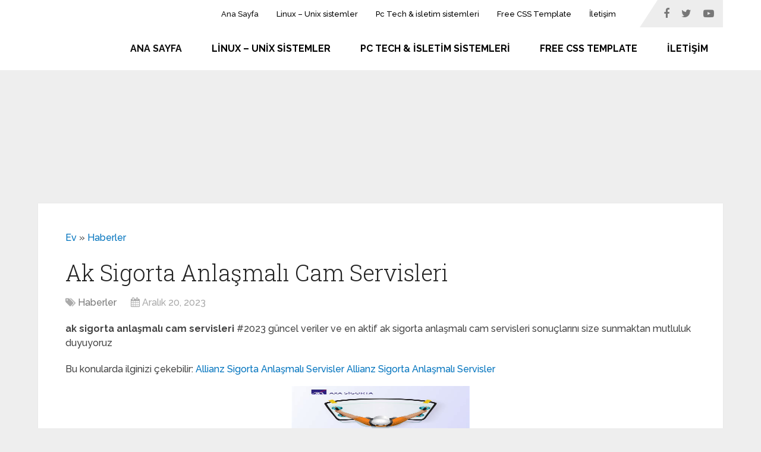

--- FILE ---
content_type: text/html
request_url: https://www.googlefanclub.com/ak-sigorta-anlasmali-cam-servisleri-2/
body_size: 10530
content:
<!DOCTYPE html>
<html class="no-js" lang="tr" prefix="og: https://ogp.me/ns#">
<head itemscope itemtype="http://schema.org/WebSite">
<meta charset="UTF-8">
<!-- Always force latest IE rendering engine (even in intranet) & Chrome Frame -->
<!--[if IE ]>
<meta http-equiv="X-UA-Compatible" content="IE=edge,chrome=1">
<![endif]-->
<link rel="profile" href="https://gmpg.org/xfn/11" />
<link rel="icon" href="https://www.googlefanclub.com/wp-content/uploads/2020/11/Black-Hat-SEO.jpg" type="image/x-icon" />
<!-- IE10 Tile.-->
<meta name="msapplication-TileColor" content="#FFFFFF">
<meta name="msapplication-TileImage" content="https://www.googlefanclub.com/wp-content/uploads/2020/11/Black-Hat-SEO.jpg">
<!--iOS/android/handheld specific -->
<link rel="apple-touch-icon-precomposed" href="https://www.googlefanclub.com/wp-content/uploads/2020/11/Black-Hat-SEO.jpg" />
<meta name="viewport" content="width=device-width, initial-scale=1">
<meta name="apple-mobile-web-app-capable" content="yes">
<meta name="apple-mobile-web-app-status-bar-style" content="black">
<meta itemprop="name" content="Google Fan Club" />
<link rel="pingback" href="https://www.googlefanclub.com/xmlrpc.php" />
<script type="text/javascript">document.documentElement.className = document.documentElement.className.replace( /\bno-js\b/,'js' );</script>
<!-- Search Engine Optimization by Rank Math - https://rankmath.com/ -->
<title>ak sigorta anlaşmalı cam servisleri #2023 güncel bilgiler</title>
<meta name="description" content="ak sigorta anlaşmalı cam servisleri #2023 güncel veriler ve en aktif ak sigorta anlaşmalı cam servisleri sonuçlarını size sunmaktan mutluluk duyuyoruz"/>
<meta name="robots" content="follow, index, max-snippet:-1, max-video-preview:-1, max-image-preview:large"/>
<link rel="canonical" href="https://www.googlefanclub.com/ak-sigorta-anlasmali-cam-servisleri-2/" />
<meta property="og:locale" content="tr_TR" />
<meta property="og:type" content="article" />
<meta property="og:title" content="ak sigorta anlaşmalı cam servisleri #2023 güncel bilgiler" />
<meta property="og:description" content="ak sigorta anlaşmalı cam servisleri #2023 güncel veriler ve en aktif ak sigorta anlaşmalı cam servisleri sonuçlarını size sunmaktan mutluluk duyuyoruz" />
<meta property="og:url" content="https://www.googlefanclub.com/ak-sigorta-anlasmali-cam-servisleri-2/" />
<meta property="og:site_name" content="Google Fan Club" />
<meta property="article:section" content="Haberler" />
<meta name="twitter:card" content="summary_large_image" />
<meta name="twitter:title" content="ak sigorta anlaşmalı cam servisleri #2023 güncel bilgiler" />
<meta name="twitter:description" content="ak sigorta anlaşmalı cam servisleri #2023 güncel veriler ve en aktif ak sigorta anlaşmalı cam servisleri sonuçlarını size sunmaktan mutluluk duyuyoruz" />
<meta name="twitter:label1" content="Written by" />
<meta name="twitter:data1" content="Fatih" />
<meta name="twitter:label2" content="Time to read" />
<meta name="twitter:data2" content="3 dakika" />
<!-- /Rank Math WordPress SEO eklentisi -->
<link rel="alternate" type="application/rss+xml" title="Google Fan Club &raquo; beslemesi" href="https://www.googlefanclub.com/feed/" />
<link rel="alternate" type="application/rss+xml" title="Google Fan Club &raquo; yorum beslemesi" href="https://www.googlefanclub.com/comments/feed/" />
<link rel='stylesheet' id='wp-block-library-css' href='//www.googlefanclub.com/wp-content/cache/wpfc-minified/1sby7qri/88737.css' type='text/css' media='all' />
<style id='wp-block-library-theme-inline-css' type='text/css'>
.wp-block-audio figcaption{color:#555;font-size:13px;text-align:center}.is-dark-theme .wp-block-audio figcaption{color:hsla(0,0%,100%,.65)}.wp-block-audio{margin:0 0 1em}.wp-block-code{border:1px solid #ccc;border-radius:4px;font-family:Menlo,Consolas,monaco,monospace;padding:.8em 1em}.wp-block-embed figcaption{color:#555;font-size:13px;text-align:center}.is-dark-theme .wp-block-embed figcaption{color:hsla(0,0%,100%,.65)}.wp-block-embed{margin:0 0 1em}.blocks-gallery-caption{color:#555;font-size:13px;text-align:center}.is-dark-theme .blocks-gallery-caption{color:hsla(0,0%,100%,.65)}.wp-block-image figcaption{color:#555;font-size:13px;text-align:center}.is-dark-theme .wp-block-image figcaption{color:hsla(0,0%,100%,.65)}.wp-block-image{margin:0 0 1em}.wp-block-pullquote{border-bottom:4px solid;border-top:4px solid;color:currentColor;margin-bottom:1.75em}.wp-block-pullquote cite,.wp-block-pullquote footer,.wp-block-pullquote__citation{color:currentColor;font-size:.8125em;font-style:normal;text-transform:uppercase}.wp-block-quote{border-left:.25em solid;margin:0 0 1.75em;padding-left:1em}.wp-block-quote cite,.wp-block-quote footer{color:currentColor;font-size:.8125em;font-style:normal;position:relative}.wp-block-quote.has-text-align-right{border-left:none;border-right:.25em solid;padding-left:0;padding-right:1em}.wp-block-quote.has-text-align-center{border:none;padding-left:0}.wp-block-quote.is-large,.wp-block-quote.is-style-large,.wp-block-quote.is-style-plain{border:none}.wp-block-search .wp-block-search__label{font-weight:700}.wp-block-search__button{border:1px solid #ccc;padding:.375em .625em}:where(.wp-block-group.has-background){padding:1.25em 2.375em}.wp-block-separator.has-css-opacity{opacity:.4}.wp-block-separator{border:none;border-bottom:2px solid;margin-left:auto;margin-right:auto}.wp-block-separator.has-alpha-channel-opacity{opacity:1}.wp-block-separator:not(.is-style-wide):not(.is-style-dots){width:100px}.wp-block-separator.has-background:not(.is-style-dots){border-bottom:none;height:1px}.wp-block-separator.has-background:not(.is-style-wide):not(.is-style-dots){height:2px}.wp-block-table{margin:0 0 1em}.wp-block-table td,.wp-block-table th{word-break:normal}.wp-block-table figcaption{color:#555;font-size:13px;text-align:center}.is-dark-theme .wp-block-table figcaption{color:hsla(0,0%,100%,.65)}.wp-block-video figcaption{color:#555;font-size:13px;text-align:center}.is-dark-theme .wp-block-video figcaption{color:hsla(0,0%,100%,.65)}.wp-block-video{margin:0 0 1em}.wp-block-template-part.has-background{margin-bottom:0;margin-top:0;padding:1.25em 2.375em}
</style>
<style id='classic-theme-styles-inline-css' type='text/css'>
/*! This file is auto-generated */
.wp-block-button__link{color:#fff;background-color:#32373c;border-radius:9999px;box-shadow:none;text-decoration:none;padding:calc(.667em + 2px) calc(1.333em + 2px);font-size:1.125em}.wp-block-file__button{background:#32373c;color:#fff;text-decoration:none}
</style>
<style id='global-styles-inline-css' type='text/css'>
body{--wp--preset--color--black: #000000;--wp--preset--color--cyan-bluish-gray: #abb8c3;--wp--preset--color--white: #ffffff;--wp--preset--color--pale-pink: #f78da7;--wp--preset--color--vivid-red: #cf2e2e;--wp--preset--color--luminous-vivid-orange: #ff6900;--wp--preset--color--luminous-vivid-amber: #fcb900;--wp--preset--color--light-green-cyan: #7bdcb5;--wp--preset--color--vivid-green-cyan: #00d084;--wp--preset--color--pale-cyan-blue: #8ed1fc;--wp--preset--color--vivid-cyan-blue: #0693e3;--wp--preset--color--vivid-purple: #9b51e0;--wp--preset--gradient--vivid-cyan-blue-to-vivid-purple: linear-gradient(135deg,rgba(6,147,227,1) 0%,rgb(155,81,224) 100%);--wp--preset--gradient--light-green-cyan-to-vivid-green-cyan: linear-gradient(135deg,rgb(122,220,180) 0%,rgb(0,208,130) 100%);--wp--preset--gradient--luminous-vivid-amber-to-luminous-vivid-orange: linear-gradient(135deg,rgba(252,185,0,1) 0%,rgba(255,105,0,1) 100%);--wp--preset--gradient--luminous-vivid-orange-to-vivid-red: linear-gradient(135deg,rgba(255,105,0,1) 0%,rgb(207,46,46) 100%);--wp--preset--gradient--very-light-gray-to-cyan-bluish-gray: linear-gradient(135deg,rgb(238,238,238) 0%,rgb(169,184,195) 100%);--wp--preset--gradient--cool-to-warm-spectrum: linear-gradient(135deg,rgb(74,234,220) 0%,rgb(151,120,209) 20%,rgb(207,42,186) 40%,rgb(238,44,130) 60%,rgb(251,105,98) 80%,rgb(254,248,76) 100%);--wp--preset--gradient--blush-light-purple: linear-gradient(135deg,rgb(255,206,236) 0%,rgb(152,150,240) 100%);--wp--preset--gradient--blush-bordeaux: linear-gradient(135deg,rgb(254,205,165) 0%,rgb(254,45,45) 50%,rgb(107,0,62) 100%);--wp--preset--gradient--luminous-dusk: linear-gradient(135deg,rgb(255,203,112) 0%,rgb(199,81,192) 50%,rgb(65,88,208) 100%);--wp--preset--gradient--pale-ocean: linear-gradient(135deg,rgb(255,245,203) 0%,rgb(182,227,212) 50%,rgb(51,167,181) 100%);--wp--preset--gradient--electric-grass: linear-gradient(135deg,rgb(202,248,128) 0%,rgb(113,206,126) 100%);--wp--preset--gradient--midnight: linear-gradient(135deg,rgb(2,3,129) 0%,rgb(40,116,252) 100%);--wp--preset--font-size--small: 13px;--wp--preset--font-size--medium: 20px;--wp--preset--font-size--large: 36px;--wp--preset--font-size--x-large: 42px;--wp--preset--spacing--20: 0.44rem;--wp--preset--spacing--30: 0.67rem;--wp--preset--spacing--40: 1rem;--wp--preset--spacing--50: 1.5rem;--wp--preset--spacing--60: 2.25rem;--wp--preset--spacing--70: 3.38rem;--wp--preset--spacing--80: 5.06rem;--wp--preset--shadow--natural: 6px 6px 9px rgba(0, 0, 0, 0.2);--wp--preset--shadow--deep: 12px 12px 50px rgba(0, 0, 0, 0.4);--wp--preset--shadow--sharp: 6px 6px 0px rgba(0, 0, 0, 0.2);--wp--preset--shadow--outlined: 6px 6px 0px -3px rgba(255, 255, 255, 1), 6px 6px rgba(0, 0, 0, 1);--wp--preset--shadow--crisp: 6px 6px 0px rgba(0, 0, 0, 1);}:where(.is-layout-flex){gap: 0.5em;}:where(.is-layout-grid){gap: 0.5em;}body .is-layout-flow > .alignleft{float: left;margin-inline-start: 0;margin-inline-end: 2em;}body .is-layout-flow > .alignright{float: right;margin-inline-start: 2em;margin-inline-end: 0;}body .is-layout-flow > .aligncenter{margin-left: auto !important;margin-right: auto !important;}body .is-layout-constrained > .alignleft{float: left;margin-inline-start: 0;margin-inline-end: 2em;}body .is-layout-constrained > .alignright{float: right;margin-inline-start: 2em;margin-inline-end: 0;}body .is-layout-constrained > .aligncenter{margin-left: auto !important;margin-right: auto !important;}body .is-layout-constrained > :where(:not(.alignleft):not(.alignright):not(.alignfull)){max-width: var(--wp--style--global--content-size);margin-left: auto !important;margin-right: auto !important;}body .is-layout-constrained > .alignwide{max-width: var(--wp--style--global--wide-size);}body .is-layout-flex{display: flex;}body .is-layout-flex{flex-wrap: wrap;align-items: center;}body .is-layout-flex > *{margin: 0;}body .is-layout-grid{display: grid;}body .is-layout-grid > *{margin: 0;}:where(.wp-block-columns.is-layout-flex){gap: 2em;}:where(.wp-block-columns.is-layout-grid){gap: 2em;}:where(.wp-block-post-template.is-layout-flex){gap: 1.25em;}:where(.wp-block-post-template.is-layout-grid){gap: 1.25em;}.has-black-color{color: var(--wp--preset--color--black) !important;}.has-cyan-bluish-gray-color{color: var(--wp--preset--color--cyan-bluish-gray) !important;}.has-white-color{color: var(--wp--preset--color--white) !important;}.has-pale-pink-color{color: var(--wp--preset--color--pale-pink) !important;}.has-vivid-red-color{color: var(--wp--preset--color--vivid-red) !important;}.has-luminous-vivid-orange-color{color: var(--wp--preset--color--luminous-vivid-orange) !important;}.has-luminous-vivid-amber-color{color: var(--wp--preset--color--luminous-vivid-amber) !important;}.has-light-green-cyan-color{color: var(--wp--preset--color--light-green-cyan) !important;}.has-vivid-green-cyan-color{color: var(--wp--preset--color--vivid-green-cyan) !important;}.has-pale-cyan-blue-color{color: var(--wp--preset--color--pale-cyan-blue) !important;}.has-vivid-cyan-blue-color{color: var(--wp--preset--color--vivid-cyan-blue) !important;}.has-vivid-purple-color{color: var(--wp--preset--color--vivid-purple) !important;}.has-black-background-color{background-color: var(--wp--preset--color--black) !important;}.has-cyan-bluish-gray-background-color{background-color: var(--wp--preset--color--cyan-bluish-gray) !important;}.has-white-background-color{background-color: var(--wp--preset--color--white) !important;}.has-pale-pink-background-color{background-color: var(--wp--preset--color--pale-pink) !important;}.has-vivid-red-background-color{background-color: var(--wp--preset--color--vivid-red) !important;}.has-luminous-vivid-orange-background-color{background-color: var(--wp--preset--color--luminous-vivid-orange) !important;}.has-luminous-vivid-amber-background-color{background-color: var(--wp--preset--color--luminous-vivid-amber) !important;}.has-light-green-cyan-background-color{background-color: var(--wp--preset--color--light-green-cyan) !important;}.has-vivid-green-cyan-background-color{background-color: var(--wp--preset--color--vivid-green-cyan) !important;}.has-pale-cyan-blue-background-color{background-color: var(--wp--preset--color--pale-cyan-blue) !important;}.has-vivid-cyan-blue-background-color{background-color: var(--wp--preset--color--vivid-cyan-blue) !important;}.has-vivid-purple-background-color{background-color: var(--wp--preset--color--vivid-purple) !important;}.has-black-border-color{border-color: var(--wp--preset--color--black) !important;}.has-cyan-bluish-gray-border-color{border-color: var(--wp--preset--color--cyan-bluish-gray) !important;}.has-white-border-color{border-color: var(--wp--preset--color--white) !important;}.has-pale-pink-border-color{border-color: var(--wp--preset--color--pale-pink) !important;}.has-vivid-red-border-color{border-color: var(--wp--preset--color--vivid-red) !important;}.has-luminous-vivid-orange-border-color{border-color: var(--wp--preset--color--luminous-vivid-orange) !important;}.has-luminous-vivid-amber-border-color{border-color: var(--wp--preset--color--luminous-vivid-amber) !important;}.has-light-green-cyan-border-color{border-color: var(--wp--preset--color--light-green-cyan) !important;}.has-vivid-green-cyan-border-color{border-color: var(--wp--preset--color--vivid-green-cyan) !important;}.has-pale-cyan-blue-border-color{border-color: var(--wp--preset--color--pale-cyan-blue) !important;}.has-vivid-cyan-blue-border-color{border-color: var(--wp--preset--color--vivid-cyan-blue) !important;}.has-vivid-purple-border-color{border-color: var(--wp--preset--color--vivid-purple) !important;}.has-vivid-cyan-blue-to-vivid-purple-gradient-background{background: var(--wp--preset--gradient--vivid-cyan-blue-to-vivid-purple) !important;}.has-light-green-cyan-to-vivid-green-cyan-gradient-background{background: var(--wp--preset--gradient--light-green-cyan-to-vivid-green-cyan) !important;}.has-luminous-vivid-amber-to-luminous-vivid-orange-gradient-background{background: var(--wp--preset--gradient--luminous-vivid-amber-to-luminous-vivid-orange) !important;}.has-luminous-vivid-orange-to-vivid-red-gradient-background{background: var(--wp--preset--gradient--luminous-vivid-orange-to-vivid-red) !important;}.has-very-light-gray-to-cyan-bluish-gray-gradient-background{background: var(--wp--preset--gradient--very-light-gray-to-cyan-bluish-gray) !important;}.has-cool-to-warm-spectrum-gradient-background{background: var(--wp--preset--gradient--cool-to-warm-spectrum) !important;}.has-blush-light-purple-gradient-background{background: var(--wp--preset--gradient--blush-light-purple) !important;}.has-blush-bordeaux-gradient-background{background: var(--wp--preset--gradient--blush-bordeaux) !important;}.has-luminous-dusk-gradient-background{background: var(--wp--preset--gradient--luminous-dusk) !important;}.has-pale-ocean-gradient-background{background: var(--wp--preset--gradient--pale-ocean) !important;}.has-electric-grass-gradient-background{background: var(--wp--preset--gradient--electric-grass) !important;}.has-midnight-gradient-background{background: var(--wp--preset--gradient--midnight) !important;}.has-small-font-size{font-size: var(--wp--preset--font-size--small) !important;}.has-medium-font-size{font-size: var(--wp--preset--font-size--medium) !important;}.has-large-font-size{font-size: var(--wp--preset--font-size--large) !important;}.has-x-large-font-size{font-size: var(--wp--preset--font-size--x-large) !important;}
.wp-block-navigation a:where(:not(.wp-element-button)){color: inherit;}
:where(.wp-block-post-template.is-layout-flex){gap: 1.25em;}:where(.wp-block-post-template.is-layout-grid){gap: 1.25em;}
:where(.wp-block-columns.is-layout-flex){gap: 2em;}:where(.wp-block-columns.is-layout-grid){gap: 2em;}
.wp-block-pullquote{font-size: 1.5em;line-height: 1.6;}
</style>
<link rel='stylesheet' id='wp_review-style-css' href='//www.googlefanclub.com/wp-content/cache/wpfc-minified/2ooaeanv/88737.css' type='text/css' media='all' />
<link rel='stylesheet' id='schema-stylesheet-css' href='//www.googlefanclub.com/wp-content/cache/wpfc-minified/4pu2iel/88737.css' type='text/css' media='all' />
<style id='schema-stylesheet-inline-css' type='text/css'>
body {background-color:#eeeeee;}
.main-header.regular_header, .regular_header #primary-navigation .navigation ul ul li {background-color:#ffffff;}
.main-header.logo_in_nav_header, .logo_in_nav_header #primary-navigation .navigation ul ul li {background-color:#ffffff;}
body {background-color:#eeeeee;}
.pace .pace-progress, #mobile-menu-wrapper ul li a:hover, .pagination .page-numbers.current, .pagination a:hover, .single .pagination a:hover .current { background: #0274BE; }
.postauthor h5, .textwidget a, .pnavigation2 a, .sidebar.c-4-12 a:hover, footer .widget li a:hover, .sidebar.c-4-12 a:hover, .reply a, .title a:hover, .post-info a:hover, .widget .thecomment, #tabber .inside li a:hover, .readMore a:hover, .fn a, a, a:hover, #secondary-navigation .navigation ul li a:hover, .readMore a, #primary-navigation a:hover, #secondary-navigation .navigation ul .current-menu-item a, .widget .wp_review_tab_widget_content a, .sidebar .wpt_widget_content a { color:#0274BE; }
a#pull, #commentform input#submit, #mtscontact_submit, .mts-subscribe input[type='submit'], .widget_product_search input[type='submit'], #move-to-top:hover, .currenttext, .pagination a:hover, .pagination .nav-previous a:hover, .pagination .nav-next a:hover, #load-posts a:hover, .single .pagination a:hover .currenttext, .single .pagination > .current .currenttext, #tabber ul.tabs li a.selected, .tagcloud a, .wp-block-tag-cloud a, .navigation ul .sfHover a, .woocommerce a.button, .woocommerce-page a.button, .woocommerce button.button, .woocommerce-page button.button, .woocommerce input.button, .woocommerce-page input.button, .woocommerce #respond input#submit, .woocommerce-page #respond input#submit, .woocommerce #content input.button, .woocommerce-page #content input.button, .woocommerce .bypostauthor:after, #searchsubmit, .woocommerce nav.woocommerce-pagination ul li span.current, .woocommerce-page nav.woocommerce-pagination ul li span.current, .woocommerce #content nav.woocommerce-pagination ul li span.current, .woocommerce-page #content nav.woocommerce-pagination ul li span.current, .woocommerce nav.woocommerce-pagination ul li a:hover, .woocommerce-page nav.woocommerce-pagination ul li a:hover, .woocommerce #content nav.woocommerce-pagination ul li a:hover, .woocommerce-page #content nav.woocommerce-pagination ul li a:hover, .woocommerce nav.woocommerce-pagination ul li a:focus, .woocommerce-page nav.woocommerce-pagination ul li a:focus, .woocommerce #content nav.woocommerce-pagination ul li a:focus, .woocommerce-page #content nav.woocommerce-pagination ul li a:focus, .woocommerce a.button, .woocommerce-page a.button, .woocommerce button.button, .woocommerce-page button.button, .woocommerce input.button, .woocommerce-page input.button, .woocommerce #respond input#submit, .woocommerce-page #respond input#submit, .woocommerce #content input.button, .woocommerce-page #content input.button, .latestPost-review-wrapper, .latestPost .review-type-circle.latestPost-review-wrapper, #wpmm-megamenu .review-total-only, .sbutton, #searchsubmit, .widget .wpt_widget_content #tags-tab-content ul li a, .widget .review-total-only.large-thumb, #add_payment_method .wc-proceed-to-checkout a.checkout-button, .woocommerce-cart .wc-proceed-to-checkout a.checkout-button, .woocommerce-checkout .wc-proceed-to-checkout a.checkout-button, .woocommerce #respond input#submit.alt:hover, .woocommerce a.button.alt:hover, .woocommerce button.button.alt:hover, .woocommerce input.button.alt:hover, .woocommerce #respond input#submit.alt, .woocommerce a.button.alt, .woocommerce button.button.alt, .woocommerce input.button.alt, .woocommerce-account .woocommerce-MyAccount-navigation li.is-active, .woocommerce-product-search button[type='submit'], .woocommerce .woocommerce-widget-layered-nav-dropdown__submit, .wp-block-search .wp-block-search__button { background-color:#0274BE; color: #fff!important; }
.related-posts .title a:hover, .latestPost .title a { color: #0274BE; }
.navigation #wpmm-megamenu .wpmm-pagination a { background-color: #0274BE!important; }
#header .sbutton, #secondary-navigation .ajax-search-results li a:hover { color: #0274BE!important; }
footer {background-color:#222222; }
.copyrights { background-color: #ffffff; }
.flex-control-thumbs .flex-active{ border-top:3px solid #0274BE;}
.wpmm-megamenu-showing.wpmm-light-scheme { background-color:#0274BE!important; }
.regular_header #header {background-color:#222222; }
.logo_in_nav_header #header {background-color:#ffffff; }
.logo-wrap, .widget-header { display: none; }
.navigation { border-top: 0; }
#header { min-height: 47px; }
@media screen and (max-width:865px) { #catcher { height: 0px!important } .sticky-navigation-active { position: relative!important; top: 0px!important } }
</style>
<link rel='stylesheet' id='responsive-css' href='//www.googlefanclub.com/wp-content/cache/wpfc-minified/lodmzp0k/88737.css' type='text/css' media='all' />
<link rel='stylesheet' id='fontawesome-css' href='//www.googlefanclub.com/wp-content/cache/wpfc-minified/dpzc90qq/88737.css' type='text/css' media='all' />
<script type='text/javascript' src='https://www.googlefanclub.com/wp-includes/js/jquery/jquery.min.js' id='jquery-core-js'></script>
<script type='text/javascript' src='https://www.googlefanclub.com/wp-includes/js/jquery/jquery-migrate.min.js' id='jquery-migrate-js'></script>
<link rel="https://api.w.org/" href="https://www.googlefanclub.com/wp-json/" /><link rel="alternate" type="application/json" href="https://www.googlefanclub.com/wp-json/wp/v2/posts/190012" /><link rel="EditURI" type="application/rsd+xml" title="RSD" href="https://www.googlefanclub.com/xmlrpc.php?rsd" />
<meta name="generator" content="WordPress 6.3.2" />
<link rel='shortlink' href='https://www.googlefanclub.com/?p=190012' />
<link href="//fonts.googleapis.com/css?family=Roboto+Slab:normal|Raleway:500|Raleway:700|Roboto+Slab:300&amp;subset=latin&display=swap" rel="stylesheet" type="text/css">
<style type="text/css">
#logo a { font-family: 'Roboto Slab'; font-weight: normal; font-size: 32px; color: #222;text-transform: uppercase; }
#primary-navigation a, .mts-cart { font-family: 'Raleway'; font-weight: 500; font-size: 13px; color: #777; }
#secondary-navigation a { font-family: 'Raleway'; font-weight: 700; font-size: 16px; color: #fff;text-transform: uppercase; }
.latestPost .title a { font-family: 'Roboto Slab'; font-weight: 300; font-size: 38px; color: #0274BE; }
.single-title { font-family: 'Roboto Slab'; font-weight: 300; font-size: 38px; color: #222; }
body { font-family: 'Raleway'; font-weight: 500; font-size: 16px; color: #444444; }
#sidebar .widget h3 { font-family: 'Roboto Slab'; font-weight: normal; font-size: 20px; color: #222222;text-transform: uppercase; }
#sidebar .widget { font-family: 'Raleway'; font-weight: 500; font-size: 16px; color: #444444; }
.footer-widgets h3 { font-family: 'Roboto Slab'; font-weight: normal; font-size: 18px; color: #ffffff;text-transform: uppercase; }
.f-widget a, footer .wpt_widget_content a, footer .wp_review_tab_widget_content a, footer .wpt_tab_widget_content a, footer .widget .wp_review_tab_widget_content a { font-family: 'Raleway'; font-weight: 500; font-size: 16px; color: #999999; }
.footer-widgets, .f-widget .top-posts .comment_num, footer .meta, footer .twitter_time, footer .widget .wpt_widget_content .wpt-postmeta, footer .widget .wpt_comment_content, footer .widget .wpt_excerpt, footer .wp_review_tab_widget_content .wp-review-tab-postmeta, footer .advanced-recent-posts p, footer .popular-posts p, footer .category-posts p { font-family: 'Raleway'; font-weight: 500; font-size: 16px; color: #777777; }
#copyright-note { font-family: 'Raleway'; font-weight: 500; font-size: 14px; color: #7e7d7d; }
h1 { font-family: 'Roboto Slab'; font-weight: normal; font-size: 28px; color: #222222; }
h2 { font-family: 'Roboto Slab'; font-weight: normal; font-size: 24px; color: #222222; }
h3 { font-family: 'Roboto Slab'; font-weight: normal; font-size: 22px; color: #222222; }
h4 { font-family: 'Roboto Slab'; font-weight: normal; font-size: 20px; color: #222222; }
h5 { font-family: 'Roboto Slab'; font-weight: normal; font-size: 18px; color: #222222; }
h6 { font-family: 'Roboto Slab'; font-weight: normal; font-size: 16px; color: #222222; }
</style>
</head>
<body id="blog" class="post-template-default single single-post postid-190012 single-format-standard wp-embed-responsive main default cslayout" itemscope itemtype="http://schema.org/WebPage">
<div class="main-container">
<header id="site-header" class="main-header logo_in_nav_header" role="banner" itemscope itemtype="http://schema.org/WPHeader">
<div id="primary-nav">
<div class="container">
<div id="primary-navigation" class="primary-navigation" role="navigation" itemscope itemtype="http://schema.org/SiteNavigationElement">
<nav class="navigation clearfix">
<ul id="menu-menu" class="menu clearfix"><li id="menu-item-5125" class="menu-item menu-item-type-custom menu-item-object-custom menu-item-home menu-item-5125"><a href="https://www.googlefanclub.com/" style="color: #0f0f0f;">Ana Sayfa</a></li>
<li id="menu-item-120" class="menu-item menu-item-type-taxonomy menu-item-object-category menu-item-120"><a href="https://www.googlefanclub.com/kategori/linux-sistemler/" style="color: #000000;">Linux &#8211; Unix sistemler</a></li>
<li id="menu-item-121" class="menu-item menu-item-type-taxonomy menu-item-object-category menu-item-121"><a href="https://www.googlefanclub.com/kategori/pc-tech-isletim-sistemleri/" style="color: #000000;">Pc Tech &#038; isletim sistemleri</a></li>
<li id="menu-item-122" class="menu-item menu-item-type-taxonomy menu-item-object-category menu-item-122"><a href="https://www.googlefanclub.com/kategori/ucretsiz-css-templateler/" style="color: #000000;">Free CSS Template</a></li>
<li id="menu-item-160" class="menu-item menu-item-type-post_type menu-item-object-page menu-item-160"><a href="https://www.googlefanclub.com/iletisim/" style="color: #000000;">İletişim</a></li>
</ul>																					<div class="header-social-icons">
<a href="#" class="header-facebook" target="_blank">
<span class="fa fa-facebook"></span>
</a>
<a href="#" class="header-twitter" target="_blank">
<span class="fa fa-twitter"></span>
</a>
<a href="#" class="header-youtube-play" target="_blank">
<span class="fa fa-youtube-play"></span>
</a>
</div>
</nav>
</div>
</div>
</div>
<div id="header">
<div class="container">
<div class="logo-wrap">
<h2 id="logo" class="image-logo" itemprop="headline">
<a href="https://www.googlefanclub.com"><img src="https://www.googlefanclub.com/wp-content/uploads/2022/07/googlefanclub-beyaz.png" alt="Google Fan Club" width="400" height="200" /></a>
</h2><!-- END #logo -->
</div>
<div id="secondary-navigation" class="secondary-navigation" role="navigation" itemscope itemtype="http://schema.org/SiteNavigationElement">
<a href="#" id="pull" class="toggle-mobile-menu">Menu</a>
<nav class="navigation clearfix mobile-menu-wrapper">
<ul id="menu-menu-1" class="menu clearfix"><li class="menu-item menu-item-type-custom menu-item-object-custom menu-item-home menu-item-5125"><a href="https://www.googlefanclub.com/" style="color: #0f0f0f;">Ana Sayfa</a></li>
<li class="menu-item menu-item-type-taxonomy menu-item-object-category menu-item-120"><a href="https://www.googlefanclub.com/kategori/linux-sistemler/" style="color: #000000;">Linux &#8211; Unix sistemler</a></li>
<li class="menu-item menu-item-type-taxonomy menu-item-object-category menu-item-121"><a href="https://www.googlefanclub.com/kategori/pc-tech-isletim-sistemleri/" style="color: #000000;">Pc Tech &#038; isletim sistemleri</a></li>
<li class="menu-item menu-item-type-taxonomy menu-item-object-category menu-item-122"><a href="https://www.googlefanclub.com/kategori/ucretsiz-css-templateler/" style="color: #000000;">Free CSS Template</a></li>
<li class="menu-item menu-item-type-post_type menu-item-object-page menu-item-160"><a href="https://www.googlefanclub.com/iletisim/" style="color: #000000;">İletişim</a></li>
</ul>									</nav>
</div>
</div><!--.container-->
</div>
</header>
<div class="container small-header">
<div class="widget-header"><script async src="https://pagead2.googlesyndication.com/pagead/js/adsbygoogle.js?client=ca-pub-0642646788193864"
crossorigin="anonymous"></script>
<div style="min-height:300px;">
<ins class="adsbygoogle"
style="display:block"
data-ad-client="ca-pub-0642646788193864"
data-ad-slot="3393618321"
data-ad-format="auto"
data-full-width-responsive="true"></ins>
<script>
(adsbygoogle = window.adsbygoogle || []).push({});
</script></div></div>
</div>
<div id="page" class="single">
<article class="ss-full-width clearfix">
<div id="content_box" >
<div id="post-190012" class="g post post-190012 type-post status-publish format-standard hentry category-haberler">
<nav aria-label="breadcrumbs" class="rank-math-breadcrumb"><p><a href="https://www.googlefanclub.com">Ev</a><span class="separator"> &raquo; </span><a href="https://www.googlefanclub.com/kategori/haberler/">Haberler</a></p></nav>										<div class="single_post">
<header>
<h1 class="title single-title entry-title">Ak Sigorta Anlaşmalı Cam Servisleri</h1>
<div class="post-info">
<span class="thecategory"><i class="fa fa-tags"></i> <a href="https://www.googlefanclub.com/kategori/haberler/" title="View all posts in Haberler">Haberler</a></span>
<span class="thetime date updated"><i class="fa fa-calendar"></i> <span>Aralık 20, 2023</span></span>
</div>
</header><!--.headline_area-->
<div class="post-single-content box mark-links entry-content">
<div class="thecontent">
<p><strong>ak sigorta anlaşmalı cam servisleri </strong> #2023 güncel veriler ve en aktif ak sigorta anlaşmalı cam servisleri  sonuçlarını size sunmaktan mutluluk duyuyoruz</p>
<p>Bu konularda ilginizi çekebilir: <a href="https://www.googlefanclub.com/allianz-sigorta-anlasmali-servisler-2/">Allianz Sigorta Anlaşmalı Servisler</a>  <a href="https://www.googlefanclub.com/allianz-sigorta-anlasmali-servisler/">Allianz Sigorta Anlaşmalı Servisler</a> <img decoding="async" fetchpriority="high" class="aligncenter" title="ak sigorta anlaşmalı cam servisleri " src="https://ts2.mm.bing.net/th?q=ak sigorta anlaşmalı cam servisleri " alt="ak sigorta anlaşmalı cam servisleri " width="300" height="180" /></p>
<h2> Anlaşmalı Kurum, Servis ve Acenteler &#8211; Aksigorta Ak Sigorta Anlaşmalı Oto Cam Servisleri</h2>
<p> <b>Anlaşmalı</b> Sağlık Kuruluşları; <b>Anlaşmalı</b> Servisler; Akçözüm <b>Servisleri</b>; <b>Anlaşmalı</b> Veterinerler. Tüm Kategoriler. Oto <b>Servisleri</b>; <b>Cam Servisleri</b>; Mini Onarım&#8230; <b>Ak Sigorta</b> kaskolu aracınızın <b>cam</b> hasarı ve <b>cam</b> değişiminde Oto <b>Cam</b> Asistans <b>Ak Sigorta anlaşmalı</b> yetkili <b>servisleri</b> hizmetinizde. <b>Aksigorta Anlaşmalı Cam Servisleri</b> &middot; Olimpia Tel: 444 62 26 &middot; Doraglass Tel: 0850 228 77 88 &middot; Carglass Tel: 444 18 19 &middot; Uğurlu Oto Cam Tel: 444 00 70 &middot; Başkent Oto&#8230; <b>Anlaşmalı</b> otomobil <b>servisleri</b> sayfamızdan <b>anlaşmalı</b> olduğumuz otomobil servislerini arayabilir ve işlemlerinizi yapabilirsiniz. | AXA <b>Sigorta</b>.</p>
<ol>
<li><strong>Ak Sigorta Anlaşmalı Oto Cam Servisi</strong></li>
<li><strong>Ak Sigorta Anlaşmalı Araç Servisleri &#8211; Sigortaladim.com</strong></li>
<li><strong>Anlaşmalı Kurumlar | AXA Sigorta</strong></li>
<li><strong>Ak Sigorta Anlaşmalı Servisler – İzmir</strong></li>
<li><strong>Start Sigorta</strong></li>
<li><strong>Ak Sigorta Anlaşmalı Servisler – Ankara</strong></li>
<li><strong>AK Sigorta</strong></li>
</ol>
<p> ÖZ OTO <b>CAM</b>® SERVİSİ olarak <b>AK SİGORTA</b> kapsamında değişim yaptığımız araçların kırık camları, kasko poliçesindeki <b>cam</b> klozunun içeriğine, kırık olan camdaki&#8230; İkinci El Garanti Servisi; Oto <b>Cam</b> Servis olmak üzere 5&#039;e ayrılmaktadır. Diğer Servis Türleri. Ana oto <b>servisleri</b> kapsamında <b>Ak Sigorta</b> 5 farklı alanda daha&#8230; AXA <b>Sigorta anlaşmalı</b> kurumlar listesine ulaşmak, <b>anlaşmalı</b> sağlık kurumları ve <b>anlaşmalı</b> otomobil servislerini görüntülemek için sayfamızı ziyaret edin. <b>Ak Sigorta anlaşmalı</b> servisler listesinde yer alan oto <b>servisleri</b> ve <b>cam servisleri</b> İzmir listesini bu yazımızda bulabilirsiniz. Sigorta poliçenizi&#8230; <b>Aksigorta</b> poliçenizin kapsamına ve limitlerine göre tamir masrafları sigorta şirketi tarafından ödenmektedir. <b>Anlaşmalı</b> oto <b>cam servisleri</b> ve <b>anlaşmalı</b> tamir&#8230; <b>Anlaşmalı</b> oto <b>servisleri</b> ve <b>anlaşmalı cam servisleri</b> hakkında bilgi alabilir, tercih etmek istediğiniz servisi iletişim numarasından arayabilirsiniz. ALTINDAĞ&#8230; <b>Aksigorta</b> poliçenizin kapsamına ve limitlerine göre tamir masrafları sigorta şirketi tarafından ödenmektedir. <b>Anlaşmalı</b> oto <b>cam servisleri</b> ve <b>anlaşmalı</b> tamir&#8230;</p>
<h2>ak sigorta anlaşmalı cam servisleri </h2>
<p> <b>Anlaşmalı</b> oto <b>servisleri</b> ve <b>anlaşmalı cam servisleri</b> hakkında bilgi alabilir tercih etmek istediğiniz servisi iletişim numarasından arayabilirsiniz. BURSA <b>Cam</b>&#8230; <b>Anlaşmalı</b> oto <b>cam servisleri</b> ve <b>anlaşmalı</b> tamir servislerinde ayrıca hasar işlemleri takibi yapılarak zaman kaybı önlenir ve aracınızın tamir sürecini&#8230; ADANA OLIMPIA OTO CAMLARI PAZ.LTD.ŞTİ. OTO <b>CAM</b> ONARIMI, T.CEMAL BERİKER BULVARI NO: 393/A, ADANA, MERKEZ, 3224290830, 3224296508. ADİL OTO <b>CAM</b> 0&#8230; Aracıma <b>Aksigorta</b> şirketine 339991840 poliçe numarasıyla Ak kasko sigortası yaptırdım. Kasko poliçemde <b>cam</b> hasarı durumunda hasarın kesintisiz olarak sigorta&#8230; Güncel ve detaylı bilgi için lütfen bir <b>sigorta</b> danışmanı ile konuyu inceleyin. 3 ay bekleme süresi var. <b>Anlaşmalı</b> oto <b>cam servisleri</b> ve <b>anlaşmalı</b> tamir&#8230; AXA <b>anlaşmalı</b> servisler Axa <b>Sigorta</b> Çekici | enhesaplicekici. Axa <b>Anlaşmalı Cam Servisleri</b> &#8211; Cursos de cocina online. <b>Anlaşmalı</b> Otomobil <b>Servisleri</b> &#8211; AXA&#8230; <b>Anlaşmalı</b> Veterinerler &#8211; <b>Aksigorta</b>. No:21/a · / ÇUKUROVA ; DEVA Sigorta primi &#8230; Oto <b>Servisleri</b> · <b>Cam Servisleri</b> · Mini Onarım <b>Servisleri</b>. <b>Aksigorta</b> &#8211; Eray&#8230; <b>Anlaşmalı</b> Servis Kasko/Trafik Teslim İbra Belgeleri &#8211; Şeker <b>Sigorta</b>. <b>Sigorta</b> Şirketleri Telefon Faks <b>Anlaşmalı Cam Servisleri</b> Acil Yardım AXA <b>SİGORTA</b> A. &#8230; Axa <b>Sigorta</b>, Bereket <b>Sigorta</b> Mini Onarım Yapacak <b>Anlaşmalı</b> &#8230; <b>servisleri</b> ve oto <b>cam</b> Doğa <b>Sigorta anlaşmalı</b> servisler listesinde; <b>Anlaşmalı</b> Mini Onarım <b>Servisleri</b>&#8230;</p>
<p>bazı kaynaklar;<br />
https://www.aksigorta.com.tr/anlasmali-kurumlar/servisler<br />
https://www.otocamasistans.com/kasko/aksigorta<br />
https://www.sigortam.net/aksigorta-anlasmali-servisler<br />
https://www.axasigorta.com.tr/anlasmali-otomobil-servisleri</p>
<script type="text/javascript">
jQuery(document).ready(function($) {
$.post('https://www.googlefanclub.com/wp-admin/admin-ajax.php', {action: 'wpt_view_count', id: '190012'});
});
</script>
<script type="text/javascript">
jQuery(document).ready(function( $) {
$.post( 'https://www.googlefanclub.com/wp-admin/admin-ajax.php', {action: 'mts_view_count', id: '190012'});
});
</script>												</div>
</div><!--.post-single-content-->
</div><!--.single_post-->
<div class="related-posts"><h4>Bernzer Sonuçlar</h4><div class="clear">					<article class="latestPost excerpt ">
<header>
<h2 class="title front-view-title"><a href="https://www.googlefanclub.com/tekirdag-kombi-servisi/" title="Tekirdağ Kombi Servisi">Tekirdağ Kombi Servisi</a></h2>
</header>
</article><!--.post.excerpt-->
<article class="latestPost excerpt ">
<header>
<h2 class="title front-view-title"><a href="https://www.googlefanclub.com/vestel-telefon-servisi/" title="Vestel Telefon Servisi">Vestel Telefon Servisi</a></h2>
</header>
</article><!--.post.excerpt-->
<article class="latestPost excerpt last">
<header>
<h2 class="title front-view-title"><a href="https://www.googlefanclub.com/trendyol-pazaryeri-giris/" title="Trendyol Pazaryeri Giriş">Trendyol Pazaryeri Giriş</a></h2>
</header>
</article><!--.post.excerpt-->
</div></div>						</div><!--.g post-->
</div>
</article>
	</div><!--#page-->
<footer id="site-footer" role="contentinfo" itemscope itemtype="http://schema.org/WPFooter">
<div style="width:90%;margin:0 auto;"><a href="https://www.googlefanclub.com/bedava-iddaa-kupon-sorgulama/" title="Bedava İddaa Kupon Sorgulama">Bedava İddaa Kupon Sorgulama</a>, <a href="https://www.googlefanclub.com/istanbul-fen-lisesi-taban-puani-2021/" title="İstanbul Fen Lisesi Taban Puanı 2021">İstanbul Fen Lisesi Taban Puanı 2021</a>, <a href="https://www.googlefanclub.com/fotokopi-makinesi-en-ucuz/" title="Fotokopi Makinesi En Ucuz">Fotokopi Makinesi En Ucuz</a>, <a href="https://www.googlefanclub.com/acik-lisenin-dezavantajlari/" title="Açık Lisenin Dezavantajları">Açık Lisenin Dezavantajları</a>, <a href="https://www.googlefanclub.com/instagram-gizli-hesap-gorme-uygulama/" title="İnstagram Gizli Hesap Görme Uygulama">İnstagram Gizli Hesap Görme Uygulama</a>, <a href="https://www.googlefanclub.com/sivil-polis-nasil-olunur/" title="Sivil Polis Nasıl Olunur">Sivil Polis Nasıl Olunur</a>, <a href="https://www.googlefanclub.com/icra-takibi-faiz-hesaplama/" title="İcra Takibi Faiz Hesaplama">İcra Takibi Faiz Hesaplama</a>, <a href="https://www.googlefanclub.com/dkp-hurda-fiyatlari/" title="Dkp Hurda Fiyatları">Dkp Hurda Fiyatları</a>, <a href="https://www.googlefanclub.com/en-ucuz-alkol-fiyatlari-2/" title="En Ucuz Alkol Fiyatları">En Ucuz Alkol Fiyatları</a>, <a href="https://www.googlefanclub.com/lazerle-goz-kapagi-estetigi-yaptiranlarin-yorumlari/" title="Lazerle Göz Kapağı Estetiği Yaptıranların Yorumları">Lazerle Göz Kapağı Estetiği Yaptıranların Yorumları</a>, <a href="https://www.googlefanclub.com/orjinal-parfum-seri-no-sorgulama/" title="Orjinal Parfüm Seri No Sorgulama">Orjinal Parfüm Seri No Sorgulama</a>, <a href="https://www.googlefanclub.com/yerel-acil-durum-servisleri/" title="Yerel Acil Durum Servisleri">Yerel Acil Durum Servisleri</a>, <a href="https://www.googlefanclub.com/kent-blue-fiyat-3/" title="Kent Blue Fiyat">Kent Blue Fiyat</a>, <a href="https://www.googlefanclub.com/ayakkabi-rampasi-en-ucuz/" title="Ayakkabı Rampası En Ucuz">Ayakkabı Rampası En Ucuz</a>, <a href="https://www.googlefanclub.com/samsun-demirdokum-servisi-2/" title="Samsun Demirdöküm Servisi">Samsun Demirdöküm Servisi</a>, <a href="https://www.googlefanclub.com/akbank-ihtiyac-kredisi-faiz-oranlari-5/" title="Akbank İhtiyaç Kredisi Faiz Oranları">Akbank İhtiyaç Kredisi Faiz Oranları</a>, <a href="https://www.googlefanclub.com/instagram-hikaye-izlenme/" title="İnstagram Hikaye İzlenme">İnstagram Hikaye İzlenme</a>, <a href="https://www.googlefanclub.com/vodafone-icerik-servisleri-nedir/" title="Vodafone İçerik Servisleri Nedir">Vodafone İçerik Servisleri Nedir</a>, <a href="https://www.googlefanclub.com/aile-hekimim-kim-4/" title="Aile Hekimim Kim">Aile Hekimim Kim</a>, <a href="https://www.googlefanclub.com/doluca-kirmizi-sarap/" title="Doluca Kırmızı Şarap">Doluca Kırmızı Şarap</a>, <a href="https://www.googlefanclub.com/bu-telefon-kime-ait/" title="Bu Telefon Kime Ait">Bu Telefon Kime Ait</a>, <a href="https://www.googlefanclub.com/tavuk-yumurta-yemi-fiyatlari/" title="Tavuk Yumurta Yemi Fiyatları">Tavuk Yumurta Yemi Fiyatları</a>, <a href="https://www.googlefanclub.com/antalya-beko-servisi/" title="Antalya Beko Servisi">Antalya Beko Servisi</a>, <a href="https://www.googlefanclub.com/meb-tablet-basvurusu-linki-2021-2/" title="Meb Tablet Başvurusu Linki 2021">Meb Tablet Başvurusu Linki 2021</a>, <a href="https://www.googlefanclub.com/hd-slim-fiyat/" title="Hd Slim Fiyat">Hd Slim Fiyat</a>, </div>
<div class="copyrights">
<div class="container">
<!--start copyrights-->
<div class="row" id="copyright-note">
<span><a href=" https://www.googlefanclub.com/" title=" Web Master Blogu">Google Fan Club</a> Copyright &copy; 2023.</span>
<div class="to-top">&nbsp;</div>
</div>
<!--end copyrights-->
</div>
</div>
</footer><!--#site-footer-->
</div><!--.main-container-->
<script type='text/javascript' id='customscript-js-extra'>
/* <![CDATA[ */
var mts_customscript = {"responsive":"1","nav_menu":"both","lazy_load":"","lazy_load_comments":"","desktop_sticky":"0","mobile_sticky":"0"};
/* ]]> */
</script>
<script type='text/javascript' async="async" src='https://www.googlefanclub.com/wp-content/themes/mts_schema/js/customscript.js' id='customscript-js'></script>
<script type='text/javascript' src='https://www.googlefanclub.com/wp-content/plugins/wp-review/public/js/js.cookie.min.js' id='js-cookie-js'></script>
<script type='text/javascript' src='https://www.googlefanclub.com/wp-includes/js/underscore.min.js' id='underscore-js'></script>
<script type='text/javascript' id='wp-util-js-extra'>
/* <![CDATA[ */
var _wpUtilSettings = {"ajax":{"url":"\/wp-admin\/admin-ajax.php"}};
/* ]]> */
</script>
<script type='text/javascript' src='https://www.googlefanclub.com/wp-includes/js/wp-util.min.js' id='wp-util-js'></script>
<script type='text/javascript' id='wp_review-js-js-extra'>
/* <![CDATA[ */
var wpreview = {"ajaxurl":"https:\/\/www.googlefanclub.com\/wp-admin\/admin-ajax.php","loginRequiredMessage":"You must log in to add your review"};
/* ]]> */
</script>
<script type='text/javascript' src='https://www.googlefanclub.com/wp-content/plugins/wp-review/public/js/main.js' id='wp_review-js-js'></script>
<script type="text/javascript">
var sc_project=9239621; 
var sc_invisible=1; 
var sc_security="ce89e5e1"; 
</script>
<script type="text/javascript"
src="https://www.statcounter.com/counter/counter.js"
async></script>
<script defer src="https://static.cloudflareinsights.com/beacon.min.js/vcd15cbe7772f49c399c6a5babf22c1241717689176015" integrity="sha512-ZpsOmlRQV6y907TI0dKBHq9Md29nnaEIPlkf84rnaERnq6zvWvPUqr2ft8M1aS28oN72PdrCzSjY4U6VaAw1EQ==" data-cf-beacon='{"version":"2024.11.0","token":"7d28397e0dd6460994e04b50d176faf1","r":1,"server_timing":{"name":{"cfCacheStatus":true,"cfEdge":true,"cfExtPri":true,"cfL4":true,"cfOrigin":true,"cfSpeedBrain":true},"location_startswith":null}}' crossorigin="anonymous"></script>
</body>
</html><!-- WP Fastest Cache file was created in 0.48348999023438 seconds, on 20-12-23 21:06:32 -->

--- FILE ---
content_type: text/html; charset=utf-8
request_url: https://www.google.com/recaptcha/api2/aframe
body_size: 265
content:
<!DOCTYPE HTML><html><head><meta http-equiv="content-type" content="text/html; charset=UTF-8"></head><body><script nonce="_95xAjica6cwJYRyPY8hog">/** Anti-fraud and anti-abuse applications only. See google.com/recaptcha */ try{var clients={'sodar':'https://pagead2.googlesyndication.com/pagead/sodar?'};window.addEventListener("message",function(a){try{if(a.source===window.parent){var b=JSON.parse(a.data);var c=clients[b['id']];if(c){var d=document.createElement('img');d.src=c+b['params']+'&rc='+(localStorage.getItem("rc::a")?sessionStorage.getItem("rc::b"):"");window.document.body.appendChild(d);sessionStorage.setItem("rc::e",parseInt(sessionStorage.getItem("rc::e")||0)+1);localStorage.setItem("rc::h",'1768996360211');}}}catch(b){}});window.parent.postMessage("_grecaptcha_ready", "*");}catch(b){}</script></body></html>